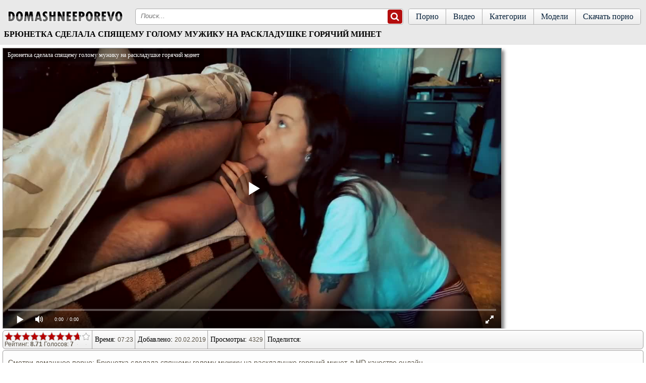

--- FILE ---
content_type: text/html; charset=UTF-8
request_url: https://domashneeporevo.net/video/bryunetka_sdelala_spyaschemu_golomu_mujiku_na_raskladushke_goryachiy_minet
body_size: 11893
content:
<!DOCTYPE html>
<html lang="ru">
<head><meta http-equiv="Content-Type" content="text/html; charset=utf-8" />
<meta name="viewport" content="width=device-width, initial-scale=1">
<meta name="rating" content="adult">
<meta name="classification" content="adult">
	<link rel="canonical" href="https://domashneeporevo.net/video/bryunetka_sdelala_spyaschemu_golomu_mujiku_na_raskladushke_goryachiy_minet" />
		<title>Брюнетка сделала спящему голому мужику на раскладушке горячий минет</title>
	<meta name="description" content="Брюнетка сделала спящему голому мужику на раскладушке горячий минет. Смотрите порно онлайн и скачивайте на телефон в формате mp4.">
		<link rel="apple-touch-icon" sizes="180x180" href="/apple-touch-icon.png">
<link rel="icon" type="image/png" sizes="32x32" href="/favicon-32x32.png">
<link rel="icon" type="image/png" sizes="16x16" href="/favicon-16x16.png">
<link rel="manifest" href="/site.webmanifest">
<style>
@font-face{font-family:'FontAwesome';src:url('/fonts/fontawesome-webfont.eot?v=4.7.0');src:url('/fonts/fontawesome-webfont.eot?#iefix&v=4.7.0') format('embedded-opentype'),url('/fonts/fontawesome-webfont.woff2?v=4.7.0') format('woff2')
,url('/fonts/fontawesome-webfont.woff?v=4.7.0') format('woff'),url('/fonts/fontawesome-webfont.ttf?v=4.7.0') format('truetype'),url('/fonts/fontawesome-webfont.svg?v=4.7.0#fontawesomeregular') format('svg');
font-weight:normal;font-style:normal;font-display: fallback;}.fa{display:inline-block;font:normal normal normal 14px/1 FontAwesome;font-size:inherit;-webkit-font-smoothing:antialiased;-moz-osx-font-smoothing:grayscale}.fa-lg{font-size:1.33333333em;line-height:.75em;vertical-align:-15%}.fa-2x{font-size:2em}.fa-16x{font-size:1.6em}.fa-3x{font-size:3em}.fa-4x{font-size:4em}.fa-5x{font-size:5em}
.fa-heart:before{content:"\f004"}
.fa-info-circle:before{content:"\f05a"}
.fa-download:before{content:"\f019"}
.fa-desktop:before{content:"\f108"}
.fa-eye:before{content:"\f06e"}
.fa-clock-o:before{content:"\f017"}
.fa-calendar:before{content:"\f073"}
.fa-calendar-o:before{content:"\f133"}
.fa-video-camera:before{content:"\f03d"}
.fa-copyright:before{content:"\f1f9"}
.fa-search:before{content:"\f002"}
.fa-times:before{content:"\f00d"}
.sr-only{position:absolute;width:1px;height:1px;padding:0;margin:-1px;overflow:hidden;clip:rect(0, 0, 0, 0);border:0}.sr-only-focusable:active,.sr-only-focusable:focus{position:static;width:auto;height:auto;margin:0;overflow:visible;clip:auto}
body {
background: url(/img/scene-card-bg-stripes.png) top left;
  color: #ba6344;
  font-family:Verdana, Geneva, Arial, Helvetica, sans-serif;
  margin: 0 auto;
font-size:14px;
 color: #585144;
}
a {  color: #6a315e;  text-decoration: none;}a:hover, a:focus{text-decoration: none;color:#585144}
span.chet {   float: right;
    /* color: #ae73aa; */
    /* background: #f0ddee; */
    border: 1px solid #cccccc;
    padding: 1px 2px;
    border-radius: 4px;
           }
.end{     color: #0c0c0b;
text-align: center;
    font-size: 14px;
    border-top: 1px solid #a0999c;
    border-bottom: 1px solid #a0999c;
    padding: 9px;
    background: #d0cfcf;
    box-shadow: inset 0 -15px 25px #abaaaa;
        }
.copy {    background: #ffffff;
    border: 1px solid #0e0e0e;
    text-align: center;
    color: #080808;
    padding: 2px 6px 3px 6px;
    margin: 1px 0;
    border-radius: 4px;
}
.copy a {
  color: #8e5f8b;
}
.copy:hover {
background: #cecece;
}
.head{        background: #ffffff;
    color: #fff;
    text-align: left;
    height: 80px;
    box-shadow: inset 0 -15px 45px #f3f3f3;
        border-bottom: 1px solid #bdbdbd;
        }
.block_border{
border-bottom: 2px solid #585858;
border-top: 2px solid #afafaf;
}
.pages-site {display: inline-block;
    color: #ac71a8;
    border: 0px;
    margin: 2px;
    text-align: center;
    font-family: Verdana, Arial, Helvetica, sans-serif;
    font-size: 16px;
}
.pages-site a:link,
.pages-site a:visited,
.pages-site a:hover,
.pages-site a:active {       color: #000000;
    text-shadow: 0 -1px 0 rgba(255, 255, 255, 0.49);
    background: #ffffff;
    border: 1px solid #060606;
    padding: 7px 11px;
    display: inline-block;
    margin: 2px 0px;
}
.pages-site a:hover, .pages-site span {color: #292929;
    background: #d0cece;
    box-shadow: inset 0 -15px 25px #ffffff;
    padding: 7px 11px;

}
.ddcat {width: 33.2%;display: inline-block;}
@media screen and (max-width:800px){
	.ddcat { width: 50%;}}
@media screen and (max-width:500px){
	.ddcat { width: 100%;}}
.clear{clear:both;}
a.mcat
{
background: #f5f5f5;
    text-decoration: none;
    color: #000000;
    padding: 9px 3px 9px 7px;
    text-align: left;
    text-shadow: 0px 1px 1px #fff;
    box-shadow: 0 3px 6px rgba(121, 0, 0, 0.75);
    border: 1px solid #000000;
    border-radius: 6px;
    margin: 10px 8px 0 8px;
    display: block;
}
a.mcat:hover{background: #e0e0e0; color: #454545;}
.mcat img {vertical-align: top;}
.block_str {
width: 1400px;
margin-left: auto;
margin-right: auto;
text-align: center;
padding: 9px 9px 9px 8px;
}
.to_block_str:hover {-webkit-box-shadow:0 0 12px rgba(0,0,0,.85);box-shadow:0 0 12px rgba(0,0,0,.85)}
.to_block_str {
    background-color: #ffffff;
    float: left;
    width: 332px;
    text-align: center;
    height: 240px;
    border-radius: 6px;
    padding-bottom: 4px;
    border: 1px solid #000000;
    background: #ffffff;
    color: #000000;
    margin: 5px;
    -webkit-box-shadow: 0 3px 6px rgba(0,0,0,.75);
    box-shadow: 0 3px 6px rgba(121, 0, 0, 0.75);
}
.to_block_str a {
	text-decoration: none;
	font-size: 14px;
}
.block_pic_str {
	height: 195px;
	position: relative;
}

.block_pic_str a {
	display: block;
}
.block_pic_str img {
display: block;
    border-radius: 6px;
    width: 332px;
    height: 184px;
}
.skname {	
	display: block;
	padding-left: 5px;
	padding-top: 5px;
	padding-bottom: 4px;
	color: #222222;
	float: left;
	height: 32px;
    overflow: hidden;
}
@media screen and (max-width: 1500px) {
.block_str { width: 97%; padding: 9px 9px 9px 12px;  }
.to_block_str {
    width: 23.5%;
    box-sizing: border-box;
    height: 235px;
    margin: 6px 8px 6px 6px;
    display: inline-block;
    float: none;
    vertical-align: top;
    height: 100%;
}
.block_pic_str img, .block_pic_str { width: 100%; height: 100%;}
}
@media screen and (max-width: 1280px) {
.block_str { width: 97%; padding: 9px 9px 9px 12px;  }
.to_block_str {width: 31%;
    box-sizing: border-box;
    height: 235px;
    margin: 6px 8px 6px 6px;
    display: inline-block;
    float: none;
    vertical-align: top;
    height: 100%; }
.block_pic_str img, .block_pic_str { width: 100%; height: 100%;}
}
@media screen and (max-width: 992px) {
.block_str {
    width: 99%;
    padding: 9px 5px 9px 5px;
}	
.block_str { width: 97%; padding: 9px 9px 9px 12px;  }
.to_block_str {
    width: 47%;
    max-width: 360px;
    box-sizing: border-box;
    height: 235px;
    margin: 6px 8px 6px 6px;
    display: inline-block;
    float: none;
    vertical-align: top;
    height: 100%;
}
.block_pic_str img, .block_pic_str { width: 100%; height: 100%; }
}
@media screen and (max-width: 768px){
.block_pic_str, .block_pic_str img{ height: 100%;}	

.to_block_str {
    width: 46%;
    box-sizing: border-box;
    display: inline-block;
    float: none;
    vertical-align: top;
    height: 100%;
}
}
@media screen and (max-width: 600px){
.block_pic_str, .block_pic_str img{ height: 100%;}	
.block_str {width: 95%;padding: 6px 6px 6px 10px;}
.to_block_str {
    margin: 5px 9px 5px 5px;
    width: 380px;
    height: 100%;
}.temf{width: 140px;}
}
@media screen and (max-width: 480px){
.block_pic_str, .block_pic_str img{ height: 100%;}	
.temf{width: 130px;}
.block_str { text-align: center; }
.to_block_str {
    width: 100%;
    margin: 8px 0 2px 0;
    height: 100%;
    padding: 0;
}
}
@media screen and (max-width: 360px){
.block_pic_str, .block_pic_str img {height: 100%;}
.block_str {width: 93.5%;}
}
.link-cats a{text-transform:lowercase}.link-models a{position:relative}.no-touch .link-sites a{color:#575757;cursor:default;text-decoration:none}
.video-info {
    background-color: #fff;
}
.video-content{padding:1rem}
.video-content a{
background-color: #f8f5fe;
    color: #b50000;
    padding: 2px 5px;
    display: inline-block;
    margin: 5px 0 0 2px;
    border-radius: 3px;
    border: 1px solid #6a315e;
    }
.video-content a:hover{
background-color: #f3f3f3;
    color: #6a315e;
    padding: 2px 5px;
    display: inline-block;
    margin: 5px 0 0 2px;
    border-radius: 3px;
    border: 1px solid #6a315e;
    }
.video-wrap {
    background-color: #f3f3f3;
    display: -webkit-flex;
    display: flex;
    -webkit-align-items: center;
    align-items: center;
    -webkit-flex-flow: row wrap;
    flex-flow: row wrap;
    -webkit-justify-content: space-between;
    justify-content: space-between;
    position: relative;
}
.icon, svg:not(:root) {
    overflow: hidden;
}
.icon {
    height: 30px;
    margin-right: 2px;
    position: relative;
    top: 4px;
    width: 30px;
}
@media (min-width:751px){ .video-fpl {box-shadow: 5px 5px 6px #888;}}
#rating-video {    display: inline-block;}
.ivicon{    
    margin: 4px 6px 0 6px;
    border-top: 2px solid #b9b9b9;
}
.Pustoy {
    padding: 1px 0px 15px 0px;
    /*border-top: 1px solid #d4d4d4;*/
    background: #fff;
}
.contentpages {
	overflow: hidden;
}
.headline {
    border-bottom: 1px dashed #c0c4c6;
    margin: 0 0 0 0;
}
.headline h2 {
	font-size: 15px;
	line-height: 37px;
	color: #202020;
	float: left;
	font-weight: 700;
	text-transform: uppercase;
	margin: 0 0 0 10px;
}
.headline h2 span {
	font-size: 12px;
	line-height: 14px;
	color: #202020;
	margin-left: 15px;
	text-transform: none;
	font-weight: 300;
}
h2 {
	margin: 0;
	padding: 0;
	border: 0;
	font-size: 100%;
	font: inherit;
	vertical-align: baseline;
}
	.headline h2 {
		float: none;
		text-align: center;
		margin: 0;
	}
.headline h5 {
	font-size: 15px;
	padding: 9px;
	color: #202020;
	float: left;
	font-weight: 700;
	text-transform: uppercase;
	margin: 0 0 0 10px;
}
.headline h5 span {
	font-size: 12px;
	line-height: 14px;
	color: #202020;
	margin-left: 15px;
	text-transform: none;
	font-weight: 300;
}
h5 {
	margin: 0;
	padding: 0;
	border: 0;
	font-size: 100%;
	font: inherit;
	vertical-align: baseline;
}
.headline h5 {
		float: none;
		text-align: center;
		margin: 0;
}
.form {margin: 20px 20px 20px 0px;}
.pagi {
display: flex;
    justify-content: center;
        background: #fff;
}
.pagin-str {
display: block;
    text-decoration: none;
    color: #0e0e0e;
    text-align: center;
    font: 14px tahoma;
    padding: 8px;
    border-radius: 4px;
    border: 1px solid #b0b0b0;
    background: #e4e4e4;
    margin-bottom: 1rem;
}
.zimgs{text-align: center;margin: 0.1rem;}
label {
    display: block;
    font-size: 14px;
    font-weight: 700;
    margin: 5px;
}
#rating{
width:170px;
height: 20px;

}
#ratBlocks{
width:172px;
height: 20px;
margin-top:-20px;
display:none;
}
#ratZero{
width:170px;
background: url(/img/stars.png) repeat-x 0 0;
height: 28px;
}
#ratDone{
width:47px;
background: url(/img/stars.png) repeat-x 0 -50px;
height: 20px;
margin-top:-28px;
}
#ratHover{
width:0px;
background: url(/img/stars.png) repeat-x 0 -25px;
height: 20px;
margin-top:-20px;
}
.item a {
    display: block;
    line-height: 1.25;
}
.item .cat-title, .item a {
    color: #454545;
    text-decoration: none;
}
.block-title-str {
    font-size: .875rem;
    height: 1rem;
}
.block-title-str {
    height: 1.15rem;
    margin-top: .25rem;
    margin-bottom: .25rem;
}
.img, .block-title-str {
    overflow: hidden;
    white-space: nowrap;
    text-overflow: ellipsis;
}
.meta-block {
    display: -webkit-flex;
    display: flex;
    font-size: .75rem;
    padding-left: 4px;
}
.block-item-meta>div {
    border-top: 1px solid #ababab;
    line-height: 1.5rem;
}
.block-title-str, .meta-block>div {
        padding-right: 0.50rem;
    padding-left: 0.10rem;
}
.head_top {
    text-align: center;
    padding: 5px;
}
.block_top {
    background: #ffffff;
    font-size: 13px;
}
.hidden {
	display: none;
}
.search_model {
padding: 0px 10px 0px 10px;
max-width: 220px;
}
.search_model input{
display: block;
box-sizing: border-box;
width: 100%;
padding: 8px;
border-radius: .25rem;
    border: 1px #ff524e solid;
}
.search_result{
list-style-type: none;
background: #FFF;
border: 1px #ccc solid;
border-radius: 0px;
max-height:100px;
overflow-y:scroll;
display:none;
-webkit-padding-start: 0px;
-webkit-margin-before: 0px;
-webkit-margin-after: 0px;
}
.search_result li{ 
-webkit-padding-start: 0px;
-webkit-margin-before: 0px;
-webkit-margin-after: 0px;
list-style-type: none;
margin: 0px;
color: #0896D3;
border-bottom: 1px #ccc solid;
cursor: pointer;
}
.search_result li:hover{
background: #b7c5d4;
}
.search_result a {
padding: 5px 10px;
display: block;
color: #3c0662;
text-decoration: none;
}
.search_result a:hover{
cursor: pointer;
background-color:#d4d4d4;
text-decoration: none;
}
.search_block {
    padding-top: 11px;
    padding-left: 11px;
}
.block_pic_strm {
	position: relative;
}
.block_pic_strm a {
	display: block;
}
.block_pic_strm img {
display: block;
    border-radius: 6px;
}
.temf:hover {-webkit-box-shadow:0 0 12px rgba(0,0,0,.85);box-shadow:0 0 12px rgba(0,0,0,.85)}
.temf {      background-color: #ffffff;
    float: left;
    text-align: center;
    border-radius: 6px;
    padding-bottom: 4px;
    border: 1px solid #000000;
    background: #ffffff;
    color: #000000;
    margin: 5px;
    -webkit-box-shadow: 0 3px 6px rgba(0,0,0,.75);
    box-shadow: 0 3px 6px rgba(121, 0, 0, 0.75);
}
.temf a {
	text-decoration: none;
	font-size: 14px;
}
.centri {
    display: inline-block;
}
center, dl, dt, dd, ol, ul, li { margin: 0; padding: 0; border: 0; font-size: 100%; font: inherit; vertical-align: baseline; }
ol, ul { list-style: none; }
img { max-width: 100%; height: auto; }
*, *:before, *:after { -webkit-box-sizing: border-box; -moz-box-sizing: border-box; -ms-box-sizing: border-box; -o-box-sizing: border-box; box-sizing: border-box; }
a, * a, a:hover, a:focus { text-decoration: none; }
h1 { font-family: 'open_sansregular';    font-weight: normal;    margin-bottom: 5px;    font-size: 16px;    color: #000000;    font-weight: 700;    text-transform: uppercase;    }
.headro { font-family: 'open_sanslight', Arial, Tahoma, sans-serif; background: #e9e9e9; _background: #e9e9e9 url(/img/in1.jpg) 50% 0 no-repeat; _opacity: .7; font-size: 11px; min-height: 100%; position: relative;}
.contant { overflow: hidden; margin: 0 0 10px; }
.container { margin: 0 auto; width: 100%;  padding: 0 10px; }
/*navTop*/
.navTop { width: 100%; overflow: hidden; text-align: right; margin-bottom: 17px; }
.navTop li { display: inline-block; overflow: hidden; }
.navTop li a { display: block; padding: 1px 5px; color: #041f38; border: 1px solid #aeaeae; border-top: 0; -webkit-border-bottom-right-radius: 6px; -webkit-border-bottom-left-radius: 6px; -moz-border-radius-bottomright: 6px; -moz-border-radius-bottomleft: 6px; border-bottom-right-radius: 6px; border-bottom-left-radius: 6px; /* Permalink - use to edit and share this gradient: http://colorzilla.com/gradient-editor/#ffffff+0,ececec+100 */
background: #ffffff; /* Old browsers */ background: -moz-linear-gradient(top, #ffffff 0%, #ececec 100%); /* FF3.6-15 */ background: -webkit-linear-gradient(top, #ffffff 0%, #ececec 100%); /* Chrome10-25,Safari5.1-6 */ background: linear-gradient(to bottom, #ffffff 0%, #ececec 100%); /* W3C, IE10+, FF16+, Chrome26+, Opera12+, Safari7+ */  filter: progid:DXImageTransform.Microsoft.gradient( startColorstr='#ffffff', endColorstr='#ececec', GradientType=0 ); /* IE6-9 */
}
.navTop li a:hover { background: #fff; }
@media only screen and (max-width: 960px) {
.navTop { position: relative; margin-bottom: 0; padding: 0 10px 10px; z-index: 302; background: #E9E9E9; }
}
@media only screen and (max-width: 640px) {
.navTop { display: table; padding: 0 2px 10px 3px; }
.navTop li { display: table-cell; padding: 0 1px 0 0; }
.navTop li a { text-align: center; padding: 1px 3px 2px; font-size: 10px; }
.navTop li a i { margin: 0 2px 0 0; }
}
@media only screen and (max-width: 360px) {
.navTop li a { padding: 6px 3px; font-size: 11px; }
.navTop li a i { display: none; ; }
}
/*navTop*/
/*header*/
.logo { float: left; margin: 0px 20px 5px 0; }
.logo span { display: none; }
.search { overflow: hidden; border: 1px solid #aeaeae; background: #fff; height: 32px; position: relative;border-radius: 4px; }
 .search input::-webkit-input-placeholder {
font-style: italic;
}
 .search input:-moz-placeholder {
font-style: italic;
}
.search input {     border: none;  margin: 0; box-shadow: none; background: none; display: inline-block; padding: 4px 30px 4px 10px; -webkit-border-radius: 4px; -moz-border-radius: 4px; border-radius: 4px; min-height: 28px; width: 100%; outline: none; line-height: 14px; }
.search .btn { position: absolute; top: 0; right: 0; }
input { border: 1px solid #aeaeae; margin: 0; padding: 6px 10px; -webkit-border-radius: 4px; -moz-border-radius: 4px; border-radius: 4px; min-height: 28px; width: 328px; outline: none; }
.btn { margin: 1px; border: none; cursor: pointer; background: #b40e0e; -webkit-border-radius: 4px; -moz-border-radius: 4px; border-radius: 4px; font-size: 18px; color: #fff; font-family: 'open_sansbold'; height: 28px; }
.mainNav { /*float: right;*/
float: right; overflow: hidden; border: 1px solid #aeaeae; -webkit-border-radius: 4px; -moz-border-radius: 4px; border-radius: 4px; margin: 0 0 0 10px; }
.mainNav li { float: left; border-left: 1px solid #aeaeae; }
.mainNav li:first-child { border-left: 0; }
.mainNav li a { font-family: 'open_sansregular'; /*background: url(../images/bg-nav-top.png) repeat-x;*/
		/*background-size: 100% 100%;*/
display: block; padding: 0 14px; color: #041f38; font-size: 16px; line-height: 30px; /* Permalink - use to edit and share this gradient: http://colorzilla.com/gradient-editor/#ffffff+0,ececec+100 */
background: #ffffff; /* Old browsers */ background: -moz-linear-gradient(top, #ffffff 0%, #ececec 100%); /* FF3.6-15 */ background: -webkit-linear-gradient(top, #ffffff 0%, #ececec 100%); /* Chrome10-25,Safari5.1-6 */ background: linear-gradient(to bottom, #ffffff 0%, #ececec 100%); /* W3C, IE10+, FF16+, Chrome26+, Opera12+, Safari7+ */  filter: progid:DXImageTransform.Microsoft.gradient( startColorstr='#ffffff', endColorstr='#ececec', GradientType=0 ); /* IE6-9 */
}
.mainNav li a:hover,  .mainNav li.selected a { background: #fff; line-height: 27px; border-top: 3px solid #bd1515; }
.main { color: #041f38; overflow: hidden; padding-bottom: 81px; padding-top: 7px; }
.headerTab { width: 100%; overflow: hidden; padding: 4px 8px 5px; }
.block_sub_header { line-height: 20px; padding: 0 10px; display: inline-block; }
/*search BTN*/
.search-btn { display: none; position: absolute; top: 0; right: 0; width: 45px; height: 25px; margin: -7px 10px 0 0; padding: 8px; color: #A60000; cursor: pointer; z-index: 3; }
.search-btn i { font-size: 28px; -webkit-transition: color 0.3s; transition: color 0.3s; }
.search-btn i.fa-search { font-weight: bold; }
.search-btn:hover i, .search-btn.active i { color: #A60000; }
.search-btn i.fa-times { display: none; }
.search-btn.active i.fa-times { display: block; }
.search-btn.active i.fa-search { display: none; }
/*search BTN*/
/*Hamburger*/
.menu-btn { display: none; float: right; position: absolute; top: 0; left: 0; z-index: 3; overflow: hidden; padding: 0; margin: 1px 0 0 10px; width: 45px; height: 25px; font-size: 0; text-indent: -9999px;  cursor: pointer; -webkit-transition: background 0.3s; transition: background 0.3s; }
.menu-btn span { display: block; position: absolute; top: 50%; left: 8px; right: 8px; height: 4px; margin-top: -2px; background: #A60000; border-radius: 2px; }
.menu-btn span::before,  .menu-btn span::after { position: absolute; display: block; left: 0; width: 100%; height: 4px; background-color: #A60000; content: ""; border-radius: 2px; }
.menu-btn span::before { top: -10px; }
.menu-btn span::after { bottom: -10px; }
.sendwich:focus { outline: none; }
.sendwich span,  .sendwich span::before,  .sendwich span::after { -webkit-transition: background 0.3s; transition: background 0.3s; }
.sendwich span::before { -webkit-transition-property: top, -webkit-transform, background; transition-property: top, transform, background; }
.sendwich span::after { -webkit-transition-property: bottom, -webkit-transform, background; transition-property: bottom, transform, background; }
.sendwich.active span { background: none; }
.sendwich.active span::before { top: 0; -webkit-transform: rotate(45deg); -ms-transform: rotate(45deg); transform: rotate(45deg); }
.sendwich.active span::after { bottom: 0; -webkit-transform: rotate(-45deg); -ms-transform: rotate(-45deg); transform: rotate(-45deg); }
@media only screen and (max-width: 1100px) {
.search { width: 100%; }
}
@media only screen and (max-width: 960px) {
.header { margin-bottom: 12px; }
.header .container { position: relative; padding: 0; }
.navbar-header { overflow: hidden; position: relative; z-index: 301; background: #E9E9E9; }
.logo { float: none; margin: 0px auto 20px; 
width: 225px; }
.menu-btn, .search-btn { display: block; }
.navbar-collapse { position: absolute; top: 0; left: 0; width: 100%; height: 100%; padding-top: 0; float: none; z-index: 300; }
.mainNav { position: absolute; top: 100%; left: 0; float: none; width: 100%; border-radius: 0 0 4px 4px; margin: 0; box-shadow: 0 0 10px rgba(0,0,0,0.5); transform: translateY(-100%); -ms-transform: translateY(-100%); -moz-transform: translateY(-100%); -webkit-transform: translateY(-100%); -webkit-transition: -webkit-transform .3s, margin .3s; -moz-transition: -moz-transform .3s, margin .3s; -o-transition: -o-transform .3s, margin .3s; transition: transform .3s, margin .3s; }
.mainNav li { float: none; border: none; border-top: 1px solid #aeaeae; }
.mainNav li:first-child { border-top: 0; }
.mainNav li a { line-height: 35px; }
.mainNav li a:hover,  .mainNav li.selected a { line-height: 35px; border-top: 0; border-left: 3px solid #bd1515; border-right: 3px solid #bd1515; }
.search { position: absolute; top: 100%; left: 0; transform: translateY(-100%); -ms-transform: translateY(-100%); -moz-transform: translateY(-100%); -webkit-transform: translateY(-100%); -webkit-transition: -webkit-transform .3s, margin .3s; -moz-transition: -moz-transform .3s, margin .3s; -o-transition: -o-transform .3s, margin .3s; transition: transform .3s, margin .3s; }
.showsearch .search,  .expand .mainNav { transform: translateY(0); -ms-transform: translateY(0); -moz-transform: translateY(0); -webkit-transform: translateY(0); }
.showsearch .mainNav { margin-top: 32px; }
}
@media only screen and (max-width: 640px) {
}
@media only screen and (max-width: 560px) {
.main { padding-bottom: 115px; }
}
/*header*/
.headerTab h1 { float: left; margin: 0; margin-bottom: 7px;  }
@media only screen and (max-width: 640px) {
.headerTab h1 { float: none;     text-align: center;}
}
.headerTab .header-Nav { }
.header-Nav { float: right; padding: 5px 0; }
.header-Nav li { float: left; padding: 0 6px; border-right: 1px solid #aeaeae; border-left: 1px solid #fdfdfd; }
.header-Nav li:first-child { border-left: none; }
.header-Nav li:last-child { border-right: none; padding-right: 0; }
.header-Nav li a, .header-Nav li span { color: #041f38; font-size: 12px; }
.header-Nav li a:hover, .header-Nav li a.active, .header-Nav li span { color: #bd1515; text-decoration: underline; }
/*infoVideo*/
.infoVideo { overflow: hidden; border: 1px solid #a09f9f; font-size: 12px; border-radius: 6px;margin-top: 3px; background: #fdfdfd; background-image: -webkit-linear-gradient(#fdfdfd, #ededed); background-image: -o-linear-gradient(#fdfdfd, #ededed); background-image: linear-gradient(#fdfdfd, #ededed);margin-left: 5px;    margin-right: 5px; }
.infoVideo .cold { padding: 0 4px; float: left; border-left: 1px solid #a09f9f; margin-left: -1px; }
.infoVideo .cold:first-child { border-left: none; }
.title { padding: 10px 1px; font-family: 'open_sansbold'; color: #020202; display: inline-block;     font-size: 14px; }
a.title { font-family: 'open_sanslight'; color: #bc1111; padding: 8px 1px; text-align: center; }
/*infoVideo*/
.linksvideo { font-size: 14px; }
.linksvideo a { color: #000; line-height: 17px; }
.linksvideo a:hover { color: #db1515; text-decoration: underline; }
.linksvideo, .addComment { margin-top: 2px; background: #fdfdfd; -webkit-border-radius: 4px; -moz-border-radius: 4px; -ms-border-radius: 4px; -o-border-radius: 4px; border-radius: 4px; border: 1px solid #a09f9f; padding: 10px; margin-left: 5px; margin-right: 5px; }
.cat-video { width: 100%; overflow: hidden; padding: 10px 0; border-bottom: 1px solid #d8d8d8; }
.share_video { float: right; margin: 7px 0 0 2px; }
.cat-video { padding: 5px 0; }
.share_container {
    float: right;
    margin: 9px 0 0 2px;
}
.video-rating {
    padding: 0 0.3rem 0
}
.video-rating, .video-tabs {
    text-align: center;
    width: 100%;
}
.video-tabs-info{display: -webkit-flex;
    display: flex;    border-radius: 6px;
    -webkit-flex-flow: row wrap;
    flex-flow: row wrap;
    border-top: 1px solid #a09f9f;
    border-left: 1px solid #a09f9f;
    border-right: 1px solid #a09f9f;
    font-size: 14px;
    margin-top: 3px;
    background: #fdfdfd;
    background-image: -webkit-linear-gradient(#fdfdfd, #ededed);
    background-image: -o-linear-gradient(#fdfdfd, #ededed);
    background-image: linear-gradient(#fdfdfd, #ededed);}
.video-tabs-info li{width:33.333333%}.video-tabs-info .active,.video-tabs-info a{    border:solid transparent;border-width:3px 0;display:block;padding: .2rem 0;position:relative;text-decoration:none;border-bottom: 1px solid #7f7e7e;border-radius: 6px;}
.video-tabs-info a:not(.active):focus,.video-tabs-info a:not(.active):hover{color:#b30000;cursor:pointer}.video-tabs-info .active,.video-tabs-info .active:focus,.video-tabs-info .active:hover{border-bottom-color:#ff524e;cursor:default}
ul {
    padding-left: 0;
}
li {
    display: list-item;
    text-align: -webkit-match-parent;
}

.hidden, .visibt {
    display: none;
}
@media (min-width: 540px){
.visibt {
padding: 6px 0 0 0;
    vertical-align: top;
    display: inline-block;
}}
.spisok{
    max-width: 1400px;
    margin: 0 auto;
    z-index: 20;
     }
.spisok > div{overflow:hidden;margin:0 auto;max-width:1660px}
.video-block-bo {
    max-width: 999px;
    width: calc(100% - 270px);
    width: -webkit-calc(100% - 270px);
    background-color: #FFF;
}
.video-player {max-width: 999px;
    width: calc(100% - 270px);
    width: -webkit-calc(100% - 270px);
    float: left;
    background-color: #FFF;
}
 .video-fpl {
    border: 1px solid #888;

    margin-top: 5px;
    margin-left: 5px;
    margin-right: 5px;}
@media screen and (max-width: 780px){
.video-player {
    width: 100%;
    float: none;
    
}
.video-block-bo {
    width: 100%;
    float: none;
}
}
    .str-right {
    text-align: center;
}
@media screen and (max-width: 780px){
.str-right {
    width: 100%;
    float: none;
}}
@media (min-width: 400px){
div.zimgs img {
    width: 50%;border-radius: 4px;border: 1px solid #b0b0b0;

}}
@media (min-width: 700px){
div.zimgs img {
    width: 33.3%;border-radius: 4px;border: 1px solid #b0b0b0;

}}
@media (min-width: 1100px){
div.zimgs img {
    max-width: 25%;border-radius: 4px;border: 1px solid #b0b0b0;
}}
table { display: table; border-collapse: separate; border-spacing: 0; width: 100%; }
</style>
</head>
<body>
<div class="spisok"><div>
<div class="headro">	
<header class="header">
<div class="container">
<div class="navTop"></div>
<div class="navbar-header">
<div class="logo">
<a href="/porn/" title="Free Porn">
<img src="/img/domash.png" height="94" width="238" alt="Домашнее порно, частное порно">
<span>Ok Porn</span>
</a>
</div>
<div class="menu-btn sendwich" id="menu-btn"><span></span></div>
<div class="search-btn" id="search-btn"><i class="fa fa-search" aria-hidden="true"></i><i class="fa fa-times" aria-hidden="true"></i></div>
</div>
<div class="navbar-collapse">
<ul class="mainNav">
<li ><a href="/">Порно</a></li>
<li ><a href="/new/">Видео</a></li>
<li ><a href="/category/">Категории</a></li>
<li ><a href="/models/">Модели</a></li>
<li><a href="http://vaginke.me/porn/">Скачать порно</a></li>
</ul>
<div class="search">
<form class="form1" action="/search/">
<input type="text" placeholder="Поиск..." name="r" value="">
<button type="submit" class="btn"><i class="fa fa-search" aria-hidden="true"></i></button>
</form>
</div>
</div>
</div>
</header>
<div class="headerTab">
<h1>Брюнетка сделала спящему голому мужику на раскладушке горячий минет</h1>
</div>
</div>
<div class="Pustoy">
<div class="contentpages">
<script>
var XWW=999;
var XWH=562;
var wix=640;
var hex=360;
var qual=240;
var height=0;
var width=0;
colorDepth = screen.colorDepth;
if (self.screen)
{
width = window.innerWidth;
height = window.innerHeight;
}
else if (self.java)
{
var jToolKit = java.awt.Toolkit.getDefaultToolkit();
var scrsize = jToolKit.getScreenSize();
width = window.innerWidth;
height = window.innerHeight;
}
if (width > 0 && height > 0)
{
if (XWW<width) {
wix=XWW;
hex=XWH;
} else {
wix=width-12;
hex=wix/4*3-12;
}
}
</script>
<div class="video-player"><div class="video-fpl"><div id="players"><div id="mplayer" ></div></div></div></div>
<script>
document.getElementById("mplayer").style.maxWidth=+ wix +"px";
function PlayerjsAsync(){
vars={id:"mplayer", file:"https://domashneeporevo.net/video_down/bryunetka_sdelala_spyaschemu_golomu_mujiku_na_raskladushke_goryachiy_minet", "default_quality":"720p HD", poster:"https://domashneeporevo.net/screen/637_screen.jpg", title:"Брюнетка сделала спящему голому мужику на раскладушке горячий минет"};
mplayer = new Playerjs(vars);			
}	
PlayerjsAsync();			
</script>
<div class="str-right">
<div class="rkl-No">
</div></div>
</div>



<div class="infoVideo">
<div class="cold" id="flagging_container">
<div id="ratingBar">
<div id="rating">
<div id="ratZero"></div>
<div id="ratDone"></div>
<div id="ratHover"></div>
</div>
<div id="ratBlocks"></div>
<div id="ratStat"></div>
</div>
</div>
<div class="cold">
<span class="title">Время:</span>
<span>07:23</span>
</div>
<div class="cold">
<span class="title">Добавлено:</span>
<span>20.02.2019</span>
</div>
<div class="cold">
<span class="title">Просмотры:</span>
<span>4329</span>
</div>
<div class="cold">
<span class="title">Поделится:</span>
</div>
</div>
<div class="linksvideo">
<div class="cat-video">
Смотри домашнее порно: Брюнетка сделала спящему голому мужику на раскладушке горячий минет, в HD качестве онлайн.<br />
Так же это порно видео можно скачать бесплатно на телефон и ПК.
</div>

	<div class="cat-video"><strong>Категории:</strong>
			<a href="https://domashneeporevo.net/brunetki/" title="Брюнетки">Брюнетки</a>, 				<a href="https://domashneeporevo.net/minet/" title="Минет">Минет</a>, 				<a href="https://domashneeporevo.net/cumshot/" title="Камшот">Камшот</a>, 				<a href="https://domashneeporevo.net/malenkie-siski/" title="Маленькие сиськи">Маленькие сиськи</a>, 				<a href="https://domashneeporevo.net/rolevye-igry/" title="Ролевые игры">Ролевые игры</a>, 				<a href="https://domashneeporevo.net/exclusiv/" title="Эксклюзивное">Эксклюзивное</a>, 				<a href="https://domashneeporevo.net/ecskluziv-chastnoe/" title="Эксклюзивное частное">Эксклюзивное частное</a>, 				<a href="https://domashneeporevo.net/ero-fantazii/" title="Фантазии">Фантазии</a>, 				<a href="https://domashneeporevo.net/tattooed-women/" title="Татуировки">Татуировки</a>		</div>	
		
	<div class="cat-video"><strong>Производство:</strong>
			<a href="https://domashneeporevo.net/production/homemade/" title="Домашнее порно">Домашнее порно</a> 
		</div></div>
</div>
<div class="Pustoy">
<div class="contentpages">     
<div class="headline">
<h2>Похожее видео</h2>
</div><div class="block_str">
<a href="https://domashneeporevo.net/video/paren_snyal_litso_devushki_kogda_ona_ispyityivaet_srazu_neskolko_orgazmov" title="Парень снял лицо девушки, когда она испытывает сразу несколько оргазмов"><div class="to_block_str">
<div class="block_pic_str">
<img class="block_tr" src="[data-uri]" data-original="https://domashneeporevo.net/screen/494_5screen.jpg" alt="Парень снял лицо девушки, когда она испытывает сразу несколько оргазмов"  onmouseover="rotationStart(this, '/screen/494_', 9)" onmouseout="rotationStop(this)" />	
   <div class="block-info-str">
            <div class="block-wrap-str">
              <div class="block-title-str">
                      Парень снял лицо девушки, когда она испытывает сразу несколько оргазмов              </div>
            </div>
        <div class="meta-block block-item-meta">
        <div class="block-meta-rating"><i class="fa fa-calendar-o" aria-hidden="true"></i> 28.12.2018</div>
        <div class="block-meta-time"><i class="fa fa-clock-o" aria-hidden="true"></i> 04:44</div>
        <div class="block-meta-views"><i class="fa fa-eye" aria-hidden="true"></i> 5757</div>
        </div>
</div>
</div></div></a>
<a href="https://domashneeporevo.net/video/paren_posle_strastnogo_seksa_zabryizgal_spermoy_promejnost_i_jivot_podrugi_i_snyal_eto_na_telefon" title="Парень после страстного секса забрызгал спермой промежность и живот подруги и снял это на телефон"><div class="to_block_str">
<div class="block_pic_str">
<img class="block_tr" src="[data-uri]" data-original="https://domashneeporevo.net/screen/59_5screen.jpg" alt="Парень после страстного секса забрызгал спермой промежность и живот подруги и снял это на телефон"  onmouseover="rotationStart(this, '/screen/59_', 9)" onmouseout="rotationStop(this)" />	
   <div class="block-info-str">
            <div class="block-wrap-str">
              <div class="block-title-str">
                      Парень после страстного секса забрызгал спермой промежность и живот подруги и снял это на телефон              </div>
            </div>
        <div class="meta-block block-item-meta">
        <div class="block-meta-rating"><i class="fa fa-calendar-o" aria-hidden="true"></i> 26.12.2018</div>
        <div class="block-meta-time"><i class="fa fa-clock-o" aria-hidden="true"></i> 19:59</div>
        <div class="block-meta-views"><i class="fa fa-eye" aria-hidden="true"></i> 1123</div>
        </div>
</div>
</div></div></a>
<a href="https://domashneeporevo.net/video/vozbudivshis_ot_masturbatsii_klitora_cherez_trusiki_strerva_stala_trahat_sebya_samotyikom" title="Возбудившись от мастурбации клитора через трусики, стрерва стала трахать себя самотыком"><div class="to_block_str">
<div class="block_pic_str">
<img class="block_tr" src="[data-uri]" data-original="https://domashneeporevo.net/screen/450_5screen.jpg" alt="Возбудившись от мастурбации клитора через трусики, стрерва стала трахать себя самотыком"  onmouseover="rotationStart(this, '/screen/450_', 9)" onmouseout="rotationStop(this)" />	
   <div class="block-info-str">
            <div class="block-wrap-str">
              <div class="block-title-str">
                      Возбудившись от мастурбации клитора через трусики, стрерва стала трахать себя самотыком              </div>
            </div>
        <div class="meta-block block-item-meta">
        <div class="block-meta-rating"><i class="fa fa-calendar-o" aria-hidden="true"></i> 28.12.2018</div>
        <div class="block-meta-time"><i class="fa fa-clock-o" aria-hidden="true"></i> 08:54</div>
        <div class="block-meta-views"><i class="fa fa-eye" aria-hidden="true"></i> 1078</div>
        </div>
</div>
</div></div></a>
<a href="https://domashneeporevo.net/video/paren_posle_strastnogo_analnogo_seksa_zabryizgal_spermoy_spinu_podrugi_i_snyal_eto_na_telefon" title="Парень после страстного анального секса забрызгал спермой спину подруги и снял это на телефон"><div class="to_block_str">
<div class="block_pic_str">
<img class="block_tr" src="[data-uri]" data-original="https://domashneeporevo.net/screen/134_5screen.jpg" alt="Парень после страстного анального секса забрызгал спермой спину подруги и снял это на телефон"  onmouseover="rotationStart(this, '/screen/134_', 9)" onmouseout="rotationStop(this)" />	
   <div class="block-info-str">
            <div class="block-wrap-str">
              <div class="block-title-str">
                      Парень после страстного анального секса забрызгал спермой спину подруги и снял это на телефон              </div>
            </div>
        <div class="meta-block block-item-meta">
        <div class="block-meta-rating"><i class="fa fa-calendar-o" aria-hidden="true"></i> 28.12.2018</div>
        <div class="block-meta-time"><i class="fa fa-clock-o" aria-hidden="true"></i> 12:48</div>
        <div class="block-meta-views"><i class="fa fa-eye" aria-hidden="true"></i> 2926</div>
        </div>
</div>
</div></div></a>
<a href="https://domashneeporevo.net/video/suprujeskaya_para_zapisala_na_video_svoego_seksa_rachkom_na_divane" title="Супружеская пара записала на видео своего секса рачком на диване"><div class="to_block_str">
<div class="block_pic_str">
<img class="block_tr" src="[data-uri]" data-original="https://domashneeporevo.net/screen/530_5screen.jpg" alt="Супружеская пара записала на видео своего секса рачком на диване"  onmouseover="rotationStart(this, '/screen/530_', 9)" onmouseout="rotationStop(this)" />	
   <div class="block-info-str">
            <div class="block-wrap-str">
              <div class="block-title-str">
                      Супружеская пара записала на видео своего секса рачком на диване              </div>
            </div>
        <div class="meta-block block-item-meta">
        <div class="block-meta-rating"><i class="fa fa-calendar-o" aria-hidden="true"></i> 07.01.2019</div>
        <div class="block-meta-time"><i class="fa fa-clock-o" aria-hidden="true"></i> 14:44</div>
        <div class="block-meta-views"><i class="fa fa-eye" aria-hidden="true"></i> 3554</div>
        </div>
</div>
</div></div></a>
<a href="https://domashneeporevo.net/video/postaviv_kameru_na_stol_molodvya_babischa_poluchaet_orgaz_i_skvirt_ot_traha_vo_vse_dyiryi" title="Поставив камеру на стол, молодвя бабища получает оргаз и сквирт от траха во все дыры"><div class="to_block_str">
<div class="block_pic_str">
<img class="block_tr" src="[data-uri]" data-original="https://domashneeporevo.net/screen/287_5screen.jpg" alt="Поставив камеру на стол, молодвя бабища получает оргаз и сквирт от траха во все дыры"  onmouseover="rotationStart(this, '/screen/287_', 9)" onmouseout="rotationStop(this)" />	
   <div class="block-info-str">
            <div class="block-wrap-str">
              <div class="block-title-str">
                      Поставив камеру на стол, молодвя бабища получает оргаз и сквирт от траха во все дыры              </div>
            </div>
        <div class="meta-block block-item-meta">
        <div class="block-meta-rating"><i class="fa fa-calendar-o" aria-hidden="true"></i> 28.12.2018</div>
        <div class="block-meta-time"><i class="fa fa-clock-o" aria-hidden="true"></i> 09:55</div>
        <div class="block-meta-views"><i class="fa fa-eye" aria-hidden="true"></i> 1810</div>
        </div>
</div>
</div></div></a>
<a href="https://domashneeporevo.net/video/stroynaya_studentka_s_uprugoy_jopoy_gluboko_zasovyivaet_chlen_v_rot_i_oblizyivaet_yaytsa_parnyu_stoya_pered_zerkalom" title="Стройная студентка с упругой жопой глубоко засовывает член в рот и облизывает яйца парню, стоя перед зеркалом"><div class="to_block_str">
<div class="block_pic_str">
<img class="block_tr" src="[data-uri]" data-original="https://domashneeporevo.net/screen/89_5screen.jpg" alt="Стройная студентка с упругой жопой глубоко засовывает член в рот и облизывает яйца парню, стоя перед зеркалом"  onmouseover="rotationStart(this, '/screen/89_', 9)" onmouseout="rotationStop(this)" />	
   <div class="block-info-str">
            <div class="block-wrap-str">
              <div class="block-title-str">
                      Стройная студентка с упругой жопой глубоко засовывает член в рот и облизывает яйца парню, стоя перед зеркалом              </div>
            </div>
        <div class="meta-block block-item-meta">
        <div class="block-meta-rating"><i class="fa fa-calendar-o" aria-hidden="true"></i> 26.12.2018</div>
        <div class="block-meta-time"><i class="fa fa-clock-o" aria-hidden="true"></i> 20:26</div>
        <div class="block-meta-views"><i class="fa fa-eye" aria-hidden="true"></i> 1744</div>
        </div>
</div>
</div></div></a>
<a href="https://domashneeporevo.net/video/paren_snyal_na_kameru_kak_otodral_sportivnuyu_blondinku_v_ee_promejnost" title="Парень снял на камеру, как отодрал спортивную блондинку в её промежность"><div class="to_block_str">
<div class="block_pic_str">
<img class="block_tr" src="[data-uri]" data-original="https://domashneeporevo.net/screen/906_5screen.jpg" alt="Парень снял на камеру, как отодрал спортивную блондинку в её промежность"  onmouseover="rotationStart(this, '/screen/906_', 9)" onmouseout="rotationStop(this)" />	
   <div class="block-info-str">
            <div class="block-wrap-str">
              <div class="block-title-str">
                      Парень снял на камеру, как отодрал спортивную блондинку в её промежность              </div>
            </div>
        <div class="meta-block block-item-meta">
        <div class="block-meta-rating"><i class="fa fa-calendar-o" aria-hidden="true"></i> 10.12.2019</div>
        <div class="block-meta-time"><i class="fa fa-clock-o" aria-hidden="true"></i> 12:25</div>
        <div class="block-meta-views"><i class="fa fa-eye" aria-hidden="true"></i> 5149</div>
        </div>
</div>
</div></div></a>
<div class="clear"></div></div></div></div></div><script src="https://domashneeporevo.net/js/jquery.min.js?7.4"></script>
<script>
$(document).ready(function() {
	var starsAll  =  61;
	var voteAll = 7;
	var idArticle = 637;//id статьи
	var starWidth = 17;//ширина одной звезды
	var rating = (starsAll/voteAll); //Старый рейтинг
	rating = Math.round(rating*100)/100;
	if(isNaN(rating)){
		rating = 0;
	}
	var ratingResCss = rating*starWidth; //старый рейтинг в пикселях

	$("#ratDone").css("width", ratingResCss);	
	$("#ratStat").html("Рейтинг: <strong>"+rating+"</strong> Голосов: <strong>"+voteAll+"</strong>");
	var coords;
	var stars;	//кол-во звезд при наведении
	var ratingNew;	//Новое количество звезд
	$("#rating").mousemove(function(e){
		var offset = $("#rating").offset();
		coords = e.clientX - offset.left; //текушая координата
		stars = Math.ceil(coords/starWidth); 
		starsCss = stars*starWidth;
		$("#ratHover").css("width", starsCss).attr("title", stars+" из 10");
	});
	$("#rating").mouseout(function(){
		$("#ratHover").css("width", 0);
	});
	$("#rating").click(function(){
		starsNew = stars + starsAll; //новое количество звезд
		voteAll += 1;		
		var ratingNew = starsNew/voteAll;
		ratingNew = Math.round(ratingNew*100)/100;
		var razn = Math.round((rating - ratingNew)*200);//вычислям разницу между новым и старым рейтингом для анимации
		razn = Math.abs(razn);		
		var total = Math.round(ratingNew*starWidth);
		$.ajax({
			type: "GET",
			url: "/action.php",
			data: {"id": idArticle, "rating": stars},
			cache: false,						
			success: function(response){
				if(response == 1){
					var newRat = response+"px";
					$("#ratHover").css("display", "none");
					$("#ratDone").animate({width: total},razn);
					$("#ratBlocks").show();
					$("#ratStat").html("Рейтинг: <strong>"+ratingNew+"</strong> Голосов: <strong>"+voteAll+"</strong>");
				}else{
					$("#ratStat").text(response);
				}							
			}
		});
		return false;
	});	
	});

</script>
<script src="https://domashneeporevo.net/js/player.js"></script>
<div class="end"><a href="https://domashneeporevo.net"><span class="copy"><b>&copy;  DomashneePorevo.Net</b></span></a> - Частное, любительское и домашнее порно бесплатно!<br /><br />Ресурс предназначен для лиц, старше 18 лет!</div>
	<script>
function init() {
var imgDefer = document.getElementsByClassName('block_tr');
for (var i=0; i<imgDefer.length; i++) {
if(imgDefer[i].getAttribute('data-original')) {
imgDefer[i].setAttribute('src',imgDefer[i].getAttribute('data-original'));
} } }
window.onload = init;
</script>





<a href="https://statsite.info/go/513"><img src="https://statsite.info/i/m/513.png" alt="Каталог сайтов mstat.info"/></a>
<!--LiveInternet counter--><a href="//www.liveinternet.ru/click"
target="_blank"><img id="licnt0CAB" width="88" height="15" style="border:0" 
title="LiveInternet: показано число посетителей за сегодня"
src="[data-uri]"
alt=""/></a><script>(function(d,s){d.getElementById("licnt0CAB").src=
"//counter.yadro.ru/hit?t25.4;r"+escape(d.referrer)+
((typeof(s)=="undefined")?"":";s"+s.width+"*"+s.height+"*"+
(s.colorDepth?s.colorDepth:s.pixelDepth))+";u"+escape(d.URL)+
";h"+escape(d.title.substring(0,150))+";"+Math.random()})
(document,screen)</script><!--/LiveInternet-->
</div></div>
<script type="application/javascript">
    var ad_idzone = "3806873",
    ad_popup_fallback = false,
    ad_popup_force = false,
    ad_chrome_enabled = true,
    ad_new_tab = false,
    ad_frequency_period = 720,
    ad_frequency_count = 1,
    ad_trigger_method = 2,
    ad_trigger_class = "Pustoy";
</script>
<script type="application/javascript" src="https://a.pemsrv.com/popunder1000.js"></script>
<script>
    (function(w,d,o,g,r,a,m){
        var cid=(Math.random()*1e17).toString(36);d.write('<div id="'+cid+'"></div>');
        w[r]=w[r]||function(){(w[r+'l']=w[r+'l']||[]).push(arguments)};
        function e(b,w,r){if((w[r+'h']=b.pop())&&!w.ABN){
            var a=d.createElement(o),p=d.getElementsByTagName(o)[0];a.async=1;
            a.src='//cdn.'+w[r+'h']+'/libs/e.js';a.onerror=function(){e(g,w,r)};
            p.parentNode.insertBefore(a,p)}}e(g,w,r);
        w[r](cid,{id:1919535489,domain:w[r+'h']});
    })(window,document,'script',['ftd.agency'],'ABNS');
</script>
</body>
</html>